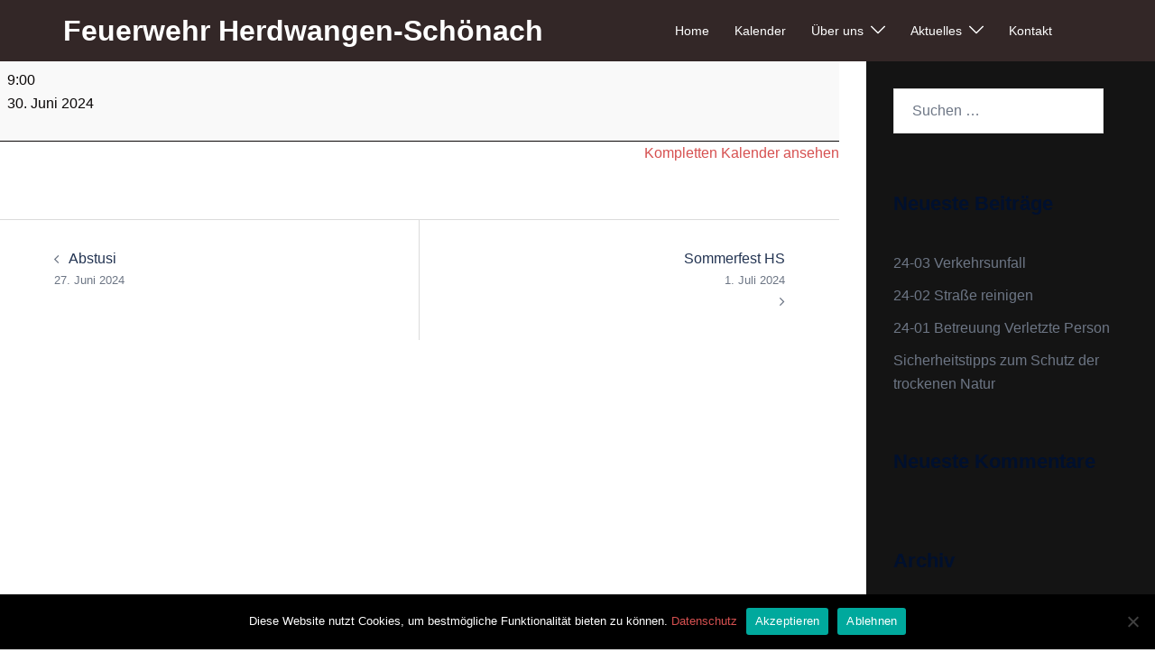

--- FILE ---
content_type: text/css
request_url: https://www.ff-herdwangen-schoenach.de/wp-content/themes/kirchenchor-sydney/style.css?ver=20230821
body_size: 847
content:
/*
Theme Name: kirchenchor-Sydney
Theme URI: https://athemes.com/theme/sydney
Author: Christian
Author URI: https://athemes.com
Description: A Child Theme
Version: 1.0
Template: sydney
License: GNU General Public License v2 or later
License URI: http://www.gnu.org/licenses/gpl-2.0.html
Text Domain: sydney
Tags: two-columns, right-sidebar, custom-colors, custom-background, custom-header, custom-menu, featured-images, sticky-post, theme-options, threaded-comments, translation-ready
*/
@import url("../sydney/style.css");

div#primary {
    background: white;
    padding: 10px;
}
#content {
    padding: 0px;
}

.red_box {
    background-color: #d65050;
    color: #fff;
    margin-left: -10px;
    padding-left: 10px;
    padding-top: 10px;
    padding-bottom: 10px;
    font-size: 18px;
}
.gray_box{
	background-color: #ebebeb;
    width: 100%;
    padding: 10px;
}

.footer-widgets {
    padding: 20px;
    background-color: #252525;
}
